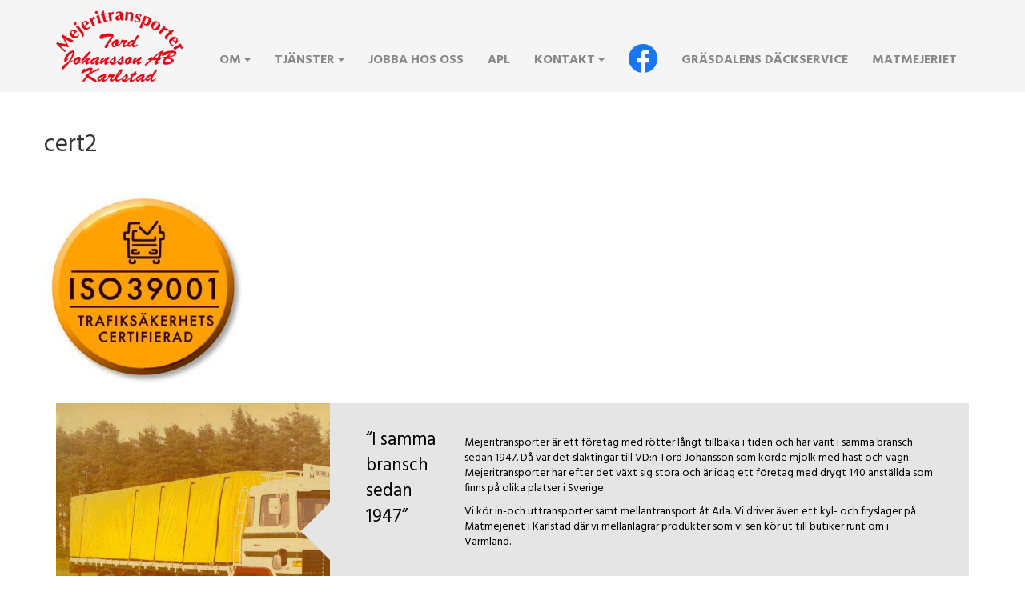

--- FILE ---
content_type: text/html; charset=UTF-8
request_url: https://mejeritransporter.se/start/cert2/
body_size: 10896
content:

<!doctype html>
<html class="no-js" lang="sv-SE">
  <head>
  <meta charset="utf-8">
  <meta http-equiv="x-ua-compatible" content="ie=edge">
  <meta name="viewport" content="width=device-width, initial-scale=1">
  <link href="https://mejeritransporter.se/wp-content/themes/mejeritransporter/favicon.png?v=1" rel="shortcut icon">
  <link rel="image_src" href="https://www.mejeritransporter.se">
  <meta name='robots' content='index, follow, max-image-preview:large, max-snippet:-1, max-video-preview:-1' />
	<style>img:is([sizes="auto" i], [sizes^="auto," i]) { contain-intrinsic-size: 3000px 1500px }</style>
	
	<!-- This site is optimized with the Yoast SEO plugin v26.0 - https://yoast.com/wordpress/plugins/seo/ -->
	<title>cert2 &#8211; Mejeritransporter Karlstad</title>
	<link rel="canonical" href="https://mejeritransporter.se/start/cert2/" />
	<meta property="og:locale" content="sv_SE" />
	<meta property="og:type" content="article" />
	<meta property="og:title" content="cert2 &#8211; Mejeritransporter Karlstad" />
	<meta property="og:url" content="https://mejeritransporter.se/start/cert2/" />
	<meta property="og:site_name" content="Mejeritransporter Karlstad" />
	<meta property="og:image" content="https://mejeritransporter.se/start/cert2" />
	<meta property="og:image:width" content="200" />
	<meta property="og:image:height" content="197" />
	<meta property="og:image:type" content="image/jpeg" />
	<meta name="twitter:card" content="summary_large_image" />
	<script type="application/ld+json" class="yoast-schema-graph">{"@context":"https://schema.org","@graph":[{"@type":"WebPage","@id":"https://mejeritransporter.se/start/cert2/","url":"https://mejeritransporter.se/start/cert2/","name":"cert2 &#8211; Mejeritransporter Karlstad","isPartOf":{"@id":"https://mejeritransporter.se/#website"},"primaryImageOfPage":{"@id":"https://mejeritransporter.se/start/cert2/#primaryimage"},"image":{"@id":"https://mejeritransporter.se/start/cert2/#primaryimage"},"thumbnailUrl":"https://mejeritransporter.se/wp-content/uploads/2020/02/cert2-e1581070974389.jpg","datePublished":"2020-02-06T15:02:32+00:00","breadcrumb":{"@id":"https://mejeritransporter.se/start/cert2/#breadcrumb"},"inLanguage":"sv-SE","potentialAction":[{"@type":"ReadAction","target":["https://mejeritransporter.se/start/cert2/"]}]},{"@type":"ImageObject","inLanguage":"sv-SE","@id":"https://mejeritransporter.se/start/cert2/#primaryimage","url":"https://mejeritransporter.se/wp-content/uploads/2020/02/cert2-e1581070974389.jpg","contentUrl":"https://mejeritransporter.se/wp-content/uploads/2020/02/cert2-e1581070974389.jpg","width":200,"height":197},{"@type":"BreadcrumbList","@id":"https://mejeritransporter.se/start/cert2/#breadcrumb","itemListElement":[{"@type":"ListItem","position":1,"name":"Hem","item":"https://mejeritransporter.se/"},{"@type":"ListItem","position":2,"name":"Start","item":"https://mejeritransporter.se/"},{"@type":"ListItem","position":3,"name":"cert2"}]},{"@type":"WebSite","@id":"https://mejeritransporter.se/#website","url":"https://mejeritransporter.se/","name":"Mejeritransporter Karlstad","description":"Mejeritransporter Karlstad","potentialAction":[{"@type":"SearchAction","target":{"@type":"EntryPoint","urlTemplate":"https://mejeritransporter.se/?s={search_term_string}"},"query-input":{"@type":"PropertyValueSpecification","valueRequired":true,"valueName":"search_term_string"}}],"inLanguage":"sv-SE"}]}</script>
	<!-- / Yoast SEO plugin. -->


<link rel='dns-prefetch' href='//fonts.googleapis.com' />
<link rel='dns-prefetch' href='//maxcdn.bootstrapcdn.com' />
<script type="text/javascript">
/* <![CDATA[ */
window._wpemojiSettings = {"baseUrl":"https:\/\/s.w.org\/images\/core\/emoji\/16.0.1\/72x72\/","ext":".png","svgUrl":"https:\/\/s.w.org\/images\/core\/emoji\/16.0.1\/svg\/","svgExt":".svg","source":{"concatemoji":"https:\/\/mejeritransporter.se\/wp-includes\/js\/wp-emoji-release.min.js?ver=6.8.3"}};
/*! This file is auto-generated */
!function(s,n){var o,i,e;function c(e){try{var t={supportTests:e,timestamp:(new Date).valueOf()};sessionStorage.setItem(o,JSON.stringify(t))}catch(e){}}function p(e,t,n){e.clearRect(0,0,e.canvas.width,e.canvas.height),e.fillText(t,0,0);var t=new Uint32Array(e.getImageData(0,0,e.canvas.width,e.canvas.height).data),a=(e.clearRect(0,0,e.canvas.width,e.canvas.height),e.fillText(n,0,0),new Uint32Array(e.getImageData(0,0,e.canvas.width,e.canvas.height).data));return t.every(function(e,t){return e===a[t]})}function u(e,t){e.clearRect(0,0,e.canvas.width,e.canvas.height),e.fillText(t,0,0);for(var n=e.getImageData(16,16,1,1),a=0;a<n.data.length;a++)if(0!==n.data[a])return!1;return!0}function f(e,t,n,a){switch(t){case"flag":return n(e,"\ud83c\udff3\ufe0f\u200d\u26a7\ufe0f","\ud83c\udff3\ufe0f\u200b\u26a7\ufe0f")?!1:!n(e,"\ud83c\udde8\ud83c\uddf6","\ud83c\udde8\u200b\ud83c\uddf6")&&!n(e,"\ud83c\udff4\udb40\udc67\udb40\udc62\udb40\udc65\udb40\udc6e\udb40\udc67\udb40\udc7f","\ud83c\udff4\u200b\udb40\udc67\u200b\udb40\udc62\u200b\udb40\udc65\u200b\udb40\udc6e\u200b\udb40\udc67\u200b\udb40\udc7f");case"emoji":return!a(e,"\ud83e\udedf")}return!1}function g(e,t,n,a){var r="undefined"!=typeof WorkerGlobalScope&&self instanceof WorkerGlobalScope?new OffscreenCanvas(300,150):s.createElement("canvas"),o=r.getContext("2d",{willReadFrequently:!0}),i=(o.textBaseline="top",o.font="600 32px Arial",{});return e.forEach(function(e){i[e]=t(o,e,n,a)}),i}function t(e){var t=s.createElement("script");t.src=e,t.defer=!0,s.head.appendChild(t)}"undefined"!=typeof Promise&&(o="wpEmojiSettingsSupports",i=["flag","emoji"],n.supports={everything:!0,everythingExceptFlag:!0},e=new Promise(function(e){s.addEventListener("DOMContentLoaded",e,{once:!0})}),new Promise(function(t){var n=function(){try{var e=JSON.parse(sessionStorage.getItem(o));if("object"==typeof e&&"number"==typeof e.timestamp&&(new Date).valueOf()<e.timestamp+604800&&"object"==typeof e.supportTests)return e.supportTests}catch(e){}return null}();if(!n){if("undefined"!=typeof Worker&&"undefined"!=typeof OffscreenCanvas&&"undefined"!=typeof URL&&URL.createObjectURL&&"undefined"!=typeof Blob)try{var e="postMessage("+g.toString()+"("+[JSON.stringify(i),f.toString(),p.toString(),u.toString()].join(",")+"));",a=new Blob([e],{type:"text/javascript"}),r=new Worker(URL.createObjectURL(a),{name:"wpTestEmojiSupports"});return void(r.onmessage=function(e){c(n=e.data),r.terminate(),t(n)})}catch(e){}c(n=g(i,f,p,u))}t(n)}).then(function(e){for(var t in e)n.supports[t]=e[t],n.supports.everything=n.supports.everything&&n.supports[t],"flag"!==t&&(n.supports.everythingExceptFlag=n.supports.everythingExceptFlag&&n.supports[t]);n.supports.everythingExceptFlag=n.supports.everythingExceptFlag&&!n.supports.flag,n.DOMReady=!1,n.readyCallback=function(){n.DOMReady=!0}}).then(function(){return e}).then(function(){var e;n.supports.everything||(n.readyCallback(),(e=n.source||{}).concatemoji?t(e.concatemoji):e.wpemoji&&e.twemoji&&(t(e.twemoji),t(e.wpemoji)))}))}((window,document),window._wpemojiSettings);
/* ]]> */
</script>
<link rel='stylesheet' id='sbi_styles-css' href='https://mejeritransporter.se/wp-content/plugins/instagram-feed/css/sbi-styles.min.css?ver=6.9.1' type='text/css' media='all' />
<style id='wp-emoji-styles-inline-css' type='text/css'>

	img.wp-smiley, img.emoji {
		display: inline !important;
		border: none !important;
		box-shadow: none !important;
		height: 1em !important;
		width: 1em !important;
		margin: 0 0.07em !important;
		vertical-align: -0.1em !important;
		background: none !important;
		padding: 0 !important;
	}
</style>
<link rel='stylesheet' id='wp-block-library-css' href='https://mejeritransporter.se/wp-includes/css/dist/block-library/style.min.css?ver=6.8.3' type='text/css' media='all' />
<style id='classic-theme-styles-inline-css' type='text/css'>
/*! This file is auto-generated */
.wp-block-button__link{color:#fff;background-color:#32373c;border-radius:9999px;box-shadow:none;text-decoration:none;padding:calc(.667em + 2px) calc(1.333em + 2px);font-size:1.125em}.wp-block-file__button{background:#32373c;color:#fff;text-decoration:none}
</style>
<style id='global-styles-inline-css' type='text/css'>
:root{--wp--preset--aspect-ratio--square: 1;--wp--preset--aspect-ratio--4-3: 4/3;--wp--preset--aspect-ratio--3-4: 3/4;--wp--preset--aspect-ratio--3-2: 3/2;--wp--preset--aspect-ratio--2-3: 2/3;--wp--preset--aspect-ratio--16-9: 16/9;--wp--preset--aspect-ratio--9-16: 9/16;--wp--preset--color--black: #000000;--wp--preset--color--cyan-bluish-gray: #abb8c3;--wp--preset--color--white: #ffffff;--wp--preset--color--pale-pink: #f78da7;--wp--preset--color--vivid-red: #cf2e2e;--wp--preset--color--luminous-vivid-orange: #ff6900;--wp--preset--color--luminous-vivid-amber: #fcb900;--wp--preset--color--light-green-cyan: #7bdcb5;--wp--preset--color--vivid-green-cyan: #00d084;--wp--preset--color--pale-cyan-blue: #8ed1fc;--wp--preset--color--vivid-cyan-blue: #0693e3;--wp--preset--color--vivid-purple: #9b51e0;--wp--preset--gradient--vivid-cyan-blue-to-vivid-purple: linear-gradient(135deg,rgba(6,147,227,1) 0%,rgb(155,81,224) 100%);--wp--preset--gradient--light-green-cyan-to-vivid-green-cyan: linear-gradient(135deg,rgb(122,220,180) 0%,rgb(0,208,130) 100%);--wp--preset--gradient--luminous-vivid-amber-to-luminous-vivid-orange: linear-gradient(135deg,rgba(252,185,0,1) 0%,rgba(255,105,0,1) 100%);--wp--preset--gradient--luminous-vivid-orange-to-vivid-red: linear-gradient(135deg,rgba(255,105,0,1) 0%,rgb(207,46,46) 100%);--wp--preset--gradient--very-light-gray-to-cyan-bluish-gray: linear-gradient(135deg,rgb(238,238,238) 0%,rgb(169,184,195) 100%);--wp--preset--gradient--cool-to-warm-spectrum: linear-gradient(135deg,rgb(74,234,220) 0%,rgb(151,120,209) 20%,rgb(207,42,186) 40%,rgb(238,44,130) 60%,rgb(251,105,98) 80%,rgb(254,248,76) 100%);--wp--preset--gradient--blush-light-purple: linear-gradient(135deg,rgb(255,206,236) 0%,rgb(152,150,240) 100%);--wp--preset--gradient--blush-bordeaux: linear-gradient(135deg,rgb(254,205,165) 0%,rgb(254,45,45) 50%,rgb(107,0,62) 100%);--wp--preset--gradient--luminous-dusk: linear-gradient(135deg,rgb(255,203,112) 0%,rgb(199,81,192) 50%,rgb(65,88,208) 100%);--wp--preset--gradient--pale-ocean: linear-gradient(135deg,rgb(255,245,203) 0%,rgb(182,227,212) 50%,rgb(51,167,181) 100%);--wp--preset--gradient--electric-grass: linear-gradient(135deg,rgb(202,248,128) 0%,rgb(113,206,126) 100%);--wp--preset--gradient--midnight: linear-gradient(135deg,rgb(2,3,129) 0%,rgb(40,116,252) 100%);--wp--preset--font-size--small: 13px;--wp--preset--font-size--medium: 20px;--wp--preset--font-size--large: 36px;--wp--preset--font-size--x-large: 42px;--wp--preset--spacing--20: 0.44rem;--wp--preset--spacing--30: 0.67rem;--wp--preset--spacing--40: 1rem;--wp--preset--spacing--50: 1.5rem;--wp--preset--spacing--60: 2.25rem;--wp--preset--spacing--70: 3.38rem;--wp--preset--spacing--80: 5.06rem;--wp--preset--shadow--natural: 6px 6px 9px rgba(0, 0, 0, 0.2);--wp--preset--shadow--deep: 12px 12px 50px rgba(0, 0, 0, 0.4);--wp--preset--shadow--sharp: 6px 6px 0px rgba(0, 0, 0, 0.2);--wp--preset--shadow--outlined: 6px 6px 0px -3px rgba(255, 255, 255, 1), 6px 6px rgba(0, 0, 0, 1);--wp--preset--shadow--crisp: 6px 6px 0px rgba(0, 0, 0, 1);}:where(.is-layout-flex){gap: 0.5em;}:where(.is-layout-grid){gap: 0.5em;}body .is-layout-flex{display: flex;}.is-layout-flex{flex-wrap: wrap;align-items: center;}.is-layout-flex > :is(*, div){margin: 0;}body .is-layout-grid{display: grid;}.is-layout-grid > :is(*, div){margin: 0;}:where(.wp-block-columns.is-layout-flex){gap: 2em;}:where(.wp-block-columns.is-layout-grid){gap: 2em;}:where(.wp-block-post-template.is-layout-flex){gap: 1.25em;}:where(.wp-block-post-template.is-layout-grid){gap: 1.25em;}.has-black-color{color: var(--wp--preset--color--black) !important;}.has-cyan-bluish-gray-color{color: var(--wp--preset--color--cyan-bluish-gray) !important;}.has-white-color{color: var(--wp--preset--color--white) !important;}.has-pale-pink-color{color: var(--wp--preset--color--pale-pink) !important;}.has-vivid-red-color{color: var(--wp--preset--color--vivid-red) !important;}.has-luminous-vivid-orange-color{color: var(--wp--preset--color--luminous-vivid-orange) !important;}.has-luminous-vivid-amber-color{color: var(--wp--preset--color--luminous-vivid-amber) !important;}.has-light-green-cyan-color{color: var(--wp--preset--color--light-green-cyan) !important;}.has-vivid-green-cyan-color{color: var(--wp--preset--color--vivid-green-cyan) !important;}.has-pale-cyan-blue-color{color: var(--wp--preset--color--pale-cyan-blue) !important;}.has-vivid-cyan-blue-color{color: var(--wp--preset--color--vivid-cyan-blue) !important;}.has-vivid-purple-color{color: var(--wp--preset--color--vivid-purple) !important;}.has-black-background-color{background-color: var(--wp--preset--color--black) !important;}.has-cyan-bluish-gray-background-color{background-color: var(--wp--preset--color--cyan-bluish-gray) !important;}.has-white-background-color{background-color: var(--wp--preset--color--white) !important;}.has-pale-pink-background-color{background-color: var(--wp--preset--color--pale-pink) !important;}.has-vivid-red-background-color{background-color: var(--wp--preset--color--vivid-red) !important;}.has-luminous-vivid-orange-background-color{background-color: var(--wp--preset--color--luminous-vivid-orange) !important;}.has-luminous-vivid-amber-background-color{background-color: var(--wp--preset--color--luminous-vivid-amber) !important;}.has-light-green-cyan-background-color{background-color: var(--wp--preset--color--light-green-cyan) !important;}.has-vivid-green-cyan-background-color{background-color: var(--wp--preset--color--vivid-green-cyan) !important;}.has-pale-cyan-blue-background-color{background-color: var(--wp--preset--color--pale-cyan-blue) !important;}.has-vivid-cyan-blue-background-color{background-color: var(--wp--preset--color--vivid-cyan-blue) !important;}.has-vivid-purple-background-color{background-color: var(--wp--preset--color--vivid-purple) !important;}.has-black-border-color{border-color: var(--wp--preset--color--black) !important;}.has-cyan-bluish-gray-border-color{border-color: var(--wp--preset--color--cyan-bluish-gray) !important;}.has-white-border-color{border-color: var(--wp--preset--color--white) !important;}.has-pale-pink-border-color{border-color: var(--wp--preset--color--pale-pink) !important;}.has-vivid-red-border-color{border-color: var(--wp--preset--color--vivid-red) !important;}.has-luminous-vivid-orange-border-color{border-color: var(--wp--preset--color--luminous-vivid-orange) !important;}.has-luminous-vivid-amber-border-color{border-color: var(--wp--preset--color--luminous-vivid-amber) !important;}.has-light-green-cyan-border-color{border-color: var(--wp--preset--color--light-green-cyan) !important;}.has-vivid-green-cyan-border-color{border-color: var(--wp--preset--color--vivid-green-cyan) !important;}.has-pale-cyan-blue-border-color{border-color: var(--wp--preset--color--pale-cyan-blue) !important;}.has-vivid-cyan-blue-border-color{border-color: var(--wp--preset--color--vivid-cyan-blue) !important;}.has-vivid-purple-border-color{border-color: var(--wp--preset--color--vivid-purple) !important;}.has-vivid-cyan-blue-to-vivid-purple-gradient-background{background: var(--wp--preset--gradient--vivid-cyan-blue-to-vivid-purple) !important;}.has-light-green-cyan-to-vivid-green-cyan-gradient-background{background: var(--wp--preset--gradient--light-green-cyan-to-vivid-green-cyan) !important;}.has-luminous-vivid-amber-to-luminous-vivid-orange-gradient-background{background: var(--wp--preset--gradient--luminous-vivid-amber-to-luminous-vivid-orange) !important;}.has-luminous-vivid-orange-to-vivid-red-gradient-background{background: var(--wp--preset--gradient--luminous-vivid-orange-to-vivid-red) !important;}.has-very-light-gray-to-cyan-bluish-gray-gradient-background{background: var(--wp--preset--gradient--very-light-gray-to-cyan-bluish-gray) !important;}.has-cool-to-warm-spectrum-gradient-background{background: var(--wp--preset--gradient--cool-to-warm-spectrum) !important;}.has-blush-light-purple-gradient-background{background: var(--wp--preset--gradient--blush-light-purple) !important;}.has-blush-bordeaux-gradient-background{background: var(--wp--preset--gradient--blush-bordeaux) !important;}.has-luminous-dusk-gradient-background{background: var(--wp--preset--gradient--luminous-dusk) !important;}.has-pale-ocean-gradient-background{background: var(--wp--preset--gradient--pale-ocean) !important;}.has-electric-grass-gradient-background{background: var(--wp--preset--gradient--electric-grass) !important;}.has-midnight-gradient-background{background: var(--wp--preset--gradient--midnight) !important;}.has-small-font-size{font-size: var(--wp--preset--font-size--small) !important;}.has-medium-font-size{font-size: var(--wp--preset--font-size--medium) !important;}.has-large-font-size{font-size: var(--wp--preset--font-size--large) !important;}.has-x-large-font-size{font-size: var(--wp--preset--font-size--x-large) !important;}
:where(.wp-block-post-template.is-layout-flex){gap: 1.25em;}:where(.wp-block-post-template.is-layout-grid){gap: 1.25em;}
:where(.wp-block-columns.is-layout-flex){gap: 2em;}:where(.wp-block-columns.is-layout-grid){gap: 2em;}
:root :where(.wp-block-pullquote){font-size: 1.5em;line-height: 1.6;}
</style>
<link rel='stylesheet' id='contact-form-7-css' href='https://mejeritransporter.se/wp-content/plugins/contact-form-7/includes/css/styles.css?ver=6.1.1' type='text/css' media='all' />
<link rel='stylesheet' id='menu-image-css' href='https://mejeritransporter.se/wp-content/plugins/menu-image/includes/css/menu-image.css?ver=3.13' type='text/css' media='all' />
<link rel='stylesheet' id='dashicons-css' href='https://mejeritransporter.se/wp-includes/css/dashicons.min.css?ver=6.8.3' type='text/css' media='all' />
<link rel='stylesheet' id='slb_core-css' href='https://mejeritransporter.se/wp-content/plugins/simple-lightbox/client/css/app.css?ver=2.9.4' type='text/css' media='all' />
<link rel='stylesheet' id='fancybox-css' href='https://mejeritransporter.se/wp-content/plugins/easy-fancybox/fancybox/1.5.4/jquery.fancybox.min.css?ver=6.8.3' type='text/css' media='screen' />
<link rel='stylesheet' id='style_css-css' href='https://mejeritransporter.se/wp-content/themes/mejeritransporter/dist/styles/style.css' type='text/css' media='all' />
<link rel='stylesheet' id='sage_css-css' href='https://mejeritransporter.se/wp-content/themes/mejeritransporter/dist/styles/main.css' type='text/css' media='all' />
<link rel='stylesheet' id='fonts-css' href='https://fonts.googleapis.com/css?family=Hind:400,700' type='text/css' media='all' />
<link rel='stylesheet' id='fontawsome-css' href='https://maxcdn.bootstrapcdn.com/font-awesome/4.4.0/css/font-awesome.min.css' type='text/css' media='all' />
<link rel='stylesheet' id='themestyle-css' href='https://mejeritransporter.se/wp-content/themes/mejeritransporter/dist/../style.css' type='text/css' media='all' />
<script type="text/javascript" src="https://mejeritransporter.se/wp-includes/js/jquery/jquery.min.js?ver=3.7.1" id="jquery-core-js"></script>
<script type="text/javascript" src="https://mejeritransporter.se/wp-includes/js/jquery/jquery-migrate.min.js?ver=3.4.1" id="jquery-migrate-js"></script>
<link rel="https://api.w.org/" href="https://mejeritransporter.se/wp-json/" /><link rel="alternate" title="JSON" type="application/json" href="https://mejeritransporter.se/wp-json/wp/v2/media/871" /><link rel="EditURI" type="application/rsd+xml" title="RSD" href="https://mejeritransporter.se/xmlrpc.php?rsd" />
<meta name="generator" content="WordPress 6.8.3" />
<link rel='shortlink' href='https://mejeritransporter.se/?p=871' />
<link rel="alternate" title="oEmbed (JSON)" type="application/json+oembed" href="https://mejeritransporter.se/wp-json/oembed/1.0/embed?url=https%3A%2F%2Fmejeritransporter.se%2Fstart%2Fcert2%2F" />
<link rel="alternate" title="oEmbed (XML)" type="text/xml+oembed" href="https://mejeritransporter.se/wp-json/oembed/1.0/embed?url=https%3A%2F%2Fmejeritransporter.se%2Fstart%2Fcert2%2F&#038;format=xml" />
<style type="text/css">.recentcomments a{display:inline !important;padding:0 !important;margin:0 !important;}</style><link rel="icon" href="https://mejeritransporter.se/wp-content/uploads/2025/09/cropped-Logo50_Final-32x32.jpg" sizes="32x32" />
<link rel="icon" href="https://mejeritransporter.se/wp-content/uploads/2025/09/cropped-Logo50_Final-192x192.jpg" sizes="192x192" />
<link rel="apple-touch-icon" href="https://mejeritransporter.se/wp-content/uploads/2025/09/cropped-Logo50_Final-180x180.jpg" />
<meta name="msapplication-TileImage" content="https://mejeritransporter.se/wp-content/uploads/2025/09/cropped-Logo50_Final-270x270.jpg" />
</head>
  <body class="attachment wp-singular attachment-template-default attachmentid-871 attachment-jpeg wp-theme-mejeritransporter cert2 sidebar-primary">
	<div id="fb-root"></div>
	<script>(function(d, s, id) {
	  var js, fjs = d.getElementsByTagName(s)[0];
	  if (d.getElementById(id)) return;
	  js = d.createElement(s); js.id = id;
	  js.src = "//connect.facebook.net/sv_SE/sdk.js#xfbml=1&version=v2.10";
	  fjs.parentNode.insertBefore(js, fjs);
	}(document, 'script', 'facebook-jssdk'));</script>
	<div id="fb-root"></div>
	<script async defer crossorigin="anonymous" src="https://connect.facebook.net/sv_SE/sdk.js#xfbml=1&version=v7.0" nonce="iQWQwo0Q"></script>
    <!--[if lt IE 9]>
      <div class="alert alert-warning">
        You are using an <strong>outdated</strong> browser. Please <a href="http://browsehappy.com/">upgrade your browser</a> to improve your experience.      </div>
    <![endif]-->
    <div class="wrapper">
    <header class="banner" role="banner">

	<div id="fb-root"></div>
	<script async defer crossorigin="anonymous" src="https://connect.facebook.net/sv_SE/sdk.js#xfbml=1&version=v8.0" nonce="gI8xHx5v"></script>
	<div class="container">
				

		    <div class="navbar-header">
		  			      <a href="https://mejeritransporter.se/"><img class="logo" src="https://mejeritransporter.se/wp-content/themes/mejeritransporter/assets/images/mejeritransporter_logo.png"/></a>

				  
			      <button type="button" class="navbar-toggle collapsed">
			        <span class="sr-only">Toggle navigation</span>
			        <div class="menu-name">MENY</div>
			        <div class="hamburger">
			        	<span class="icon-bar"></span>
			        	<span class="icon-bar"></span>
			        	<span class="icon-bar"></span>
			    	</div>
			      </button>
		    </div>
		
			

			<div class="nav-container">
													
			    <nav class="nav-slide navbar-collapse" role="navigation">
			      <div class="menu-main-meny-container"><ul id="menu-main-meny" class="nav navbar-nav"><li id="menu-item-50" class="menu-item menu-item-type-post_type menu-item-object-page menu-item-has-children menu-item-50 dropdown"><a title="Om" href="#" data-toggle="dropdown" class="dropdown-toggle" aria-haspopup="true">Om <span class="caret"></span></a>
<ul role="menu" class=" dropdown-menu">
	<li id="menu-item-53" class="menu-item menu-item-type-post_type menu-item-object-page menu-item-53"><a title="Historia" href="https://mejeritransporter.se/om/historia/">Historia</a></li>
	<li id="menu-item-207" class="menu-item menu-item-type-post_type menu-item-object-page menu-item-207"><a title="Fair transport" href="https://mejeritransporter.se/om/iso/">Fair transport</a></li>
</ul>
</li>
<li id="menu-item-45" class="menu-item menu-item-type-post_type menu-item-object-page menu-item-has-children menu-item-45 dropdown"><a title="Tjänster" href="#" data-toggle="dropdown" class="dropdown-toggle" aria-haspopup="true">Tjänster <span class="caret"></span></a>
<ul role="menu" class=" dropdown-menu">
	<li id="menu-item-48" class="menu-item menu-item-type-post_type menu-item-object-page menu-item-48"><a title="Transporter" href="https://mejeritransporter.se/tjanster/transporter/">Transporter</a></li>
	<li id="menu-item-47" class="menu-item menu-item-type-post_type menu-item-object-page menu-item-47"><a title="Matmejeriet" href="https://mejeritransporter.se/tjanster/matmejeriet/">Matmejeriet</a></li>
	<li id="menu-item-46" class="menu-item menu-item-type-post_type menu-item-object-page menu-item-46"><a title="Kyl- och fryslager" href="https://mejeritransporter.se/tjanster/kyl-och-fryslager/">Kyl- och fryslager</a></li>
</ul>
</li>
<li id="menu-item-43" class="menu-item menu-item-type-post_type menu-item-object-page menu-item-43"><a title="Jobba hos oss" href="https://mejeritransporter.se/jobba-hos-oss/">Jobba hos oss</a></li>
<li id="menu-item-1035" class="menu-item menu-item-type-post_type menu-item-object-page menu-item-1035"><a title="APL" href="https://mejeritransporter.se/apl-hos-oss/">APL</a></li>
<li id="menu-item-192" class="menu-item menu-item-type-post_type menu-item-object-page menu-item-has-children menu-item-192 dropdown"><a title="Kontakt" href="#" data-toggle="dropdown" class="dropdown-toggle" aria-haspopup="true">Kontakt <span class="caret"></span></a>
<ul role="menu" class=" dropdown-menu">
	<li id="menu-item-1162" class="menu-item menu-item-type-post_type menu-item-object-page menu-item-1162"><a title="Kontakt" href="https://mejeritransporter.se/kontakt/">Kontakt</a></li>
	<li id="menu-item-1154" class="menu-item menu-item-type-post_type menu-item-object-page menu-item-1154"><a title="Visselblåsarfunktion" href="https://mejeritransporter.se/rapportering-av-handelse/">Visselblåsarfunktion</a></li>
</ul>
</li>
<li id="menu-item-910" class="menu-item menu-item-type-custom menu-item-object-custom menu-item-910"><a title="Facebook" href="https://www.facebook.com/mejeritransporter/" class="menu-image-title-hide menu-image-not-hovered"><span class="menu-image-title-hide menu-image-title">Facebook</span><img width="36" height="36" src="https://mejeritransporter.se/wp-content/uploads/2020/02/f_logo_RGB-Hex-Blue_512-36x36.png" class="menu-image menu-image-title-hide" alt="" decoding="async" /></a></li>
<li id="menu-item-1250" class="menu-item menu-item-type-custom menu-item-object-custom menu-item-1250"><a title="Gräsdalens Däckservice" href="https://grasdalensdack.se/">Gräsdalens Däckservice</a></li>
<li id="menu-item-1251" class="menu-item menu-item-type-custom menu-item-object-custom menu-item-1251"><a title="Matmejeriet" href="https://www.matmejeriet.se/">Matmejeriet</a></li>
</ul></div>				
			    </nav>
			</div>
	</div>
  
</header>    	
    	<div class="page-overlay"></div>
    	<i class="fa fa-times fa-2x"></i>
    	
	    <div class="wrap container" role="document">
	      <div class="content row">
	        <main class="main2" role="main2">
	            
<div class="page-header">
  <h1>cert2</h1>
  
</div>
  <p class="attachment"><a href="https://mejeritransporter.se/wp-content/uploads/2020/02/cert2-e1581070974389.jpg" data-slb-active="1" data-slb-asset="1197095019" data-slb-internal="0" data-slb-group="871"><img fetchpriority="high" decoding="async" width="250" height="246" src="https://mejeritransporter.se/wp-content/uploads/2020/02/cert2-250x246.jpg" class="attachment-medium size-medium" alt="" srcset="https://mejeritransporter.se/wp-content/uploads/2020/02/cert2-250x246.jpg 250w, https://mejeritransporter.se/wp-content/uploads/2020/02/cert2-120x118.jpg 120w, https://mejeritransporter.se/wp-content/uploads/2020/02/cert2-e1581070974389.jpg 200w" sizes="(max-width: 250px) 100vw, 250px" /></a></p>
	        </main>
	      </div>
	    </div>
	    <div class="formular">
	    	<div class="container">

	    		
	    			<div class="form-left" style="background-image: url(https://mejeritransporter.se/wp-content/uploads/2024/09/110-SUPER-e1726659616898.jpg);">

	    			</div>
	    			
	    			<div class="form-right">
	    				<div class="col-md-2">
	    					<span>“I samma bransch sedan 1947”</span>	
	    				</div>
	    				<div class="col-md-10"><p><!--more--></p>
<p>Mejeritransporter är ett företag med rötter långt tillbaka i tiden och har varit i samma bransch sedan 1947. Då var det släktingar till VD:n Tord Johansson som körde mjölk med häst och vagn. Mejeritransporter har efter det växt sig stora och är idag ett företag med drygt 140 anställda som finns på olika platser i Sverige.</p>
<p>Vi kör in-och uttransporter samt mellantransport åt Arla. Vi driver även ett kyl- och fryslager på Matmejeriet i Karlstad där vi mellanlagrar produkter som vi sen kör ut till butiker runt om i Värmland.</p>
</div>   					
	    				</div>
	    				
	    			</div>
	    			
	    	</div>

	    </div>


    
<div class="footer-container">
	<footer class="content-info" role="contentinfo">
	  <div class="container">
	  </div>
		<iframe style="width: 100%; height: 360px; margin-bottom: -45px;" src="https://www.google.com/maps/embed?pb=!1m18!1m12!1m3!1d2032.3578480377066!2d13.446971816194335!3d59.377055614236895!2m3!1f0!2f0!3f0!3m2!1i1024!2i768!4f13.1!3m3!1m2!1s0x465cb25298117921%3A0xc0ca7cb54aea225d!2sFr%C3%B6gatan%207%2C%20653%2043%20Karlstad!5e0!3m2!1ssv!2sse!4v1580977044611!5m2!1ssv!2sse" width="300" height="360" frameborder="0" marginwidth="0" marginheight="0" scrolling="no"></iframe>
	</footer>
	<footer class="copyright">
		<div class="container">
			<p>Copyright © 2020 · Alla rättigheter reserverade · Mejeritransporter Tord Johansson AB</p>
		</div>
	</footer>
</div>

<script type="text/javascript">
	(function(i,s,o,g,r,a,m){i['GoogleAnalyticsObject']=r;i[r]=i[r]||function(){
	(i[r].q=i[r].q||[]).push(arguments)},i[r].l=1*new Date();a=s.createElement(o),
	m=s.getElementsByTagName(o)[0];a.async=1;a.src=g;m.parentNode.insertBefore(a,m)
	})(window,document,'script','//www.google-analytics.com/analytics.js','ga');

	ga('create', 'UA-63234108-35', 'auto');
	ga('send', 'pageview');


	// Spåra Utklick (GA)
	//***********************
	function _gaLt(event){
	    var el = event.srcElement || event.target;
	    while(el && (typeof el.tagName == 'undefined' || el.tagName.toLowerCase() != 'a' || !el.href)){
	        el = el.parentNode;
	    }
	    if(el && el.href){
	        var link = el.href;
	        if(link.indexOf(location.host) == -1 && !link.match(/^javascript\:/i)){ 
	            var hitBack = function(link, target){
	                target ? window.open(link, target) : window.location.href = link;
	            };
	            var target = (el.target && !el.target.match(/^_(self|parent|top)$/i)) ? el.target : false;
	            ga( "send", "event", "Outgoing Links", link,
	                document.location.pathname + document.location.search,
	                {"hitCallback": hitBack(link, target)} );
	            event.preventDefault ? event.preventDefault() : event.returnValue = !1;
	        }
	    }
	}
	var w = window;
	w.addEventListener ? w.addEventListener("load",function(){document.body.addEventListener("click",_gaLt,!1)},!1)
	: w.attachEvent && w.attachEvent("onload",function(){document.body.attachEvent("onclick",_gaLt)});
</script><script type="speculationrules">
{"prefetch":[{"source":"document","where":{"and":[{"href_matches":"\/*"},{"not":{"href_matches":["\/wp-*.php","\/wp-admin\/*","\/wp-content\/uploads\/*","\/wp-content\/*","\/wp-content\/plugins\/*","\/wp-content\/themes\/mejeritransporter\/*","\/*\\?(.+)"]}},{"not":{"selector_matches":"a[rel~=\"nofollow\"]"}},{"not":{"selector_matches":".no-prefetch, .no-prefetch a"}}]},"eagerness":"conservative"}]}
</script>
<!-- Instagram Feed JS -->
<script type="text/javascript">
var sbiajaxurl = "https://mejeritransporter.se/wp-admin/admin-ajax.php";
</script>
<script type="text/javascript" src="https://mejeritransporter.se/wp-includes/js/dist/hooks.min.js?ver=4d63a3d491d11ffd8ac6" id="wp-hooks-js"></script>
<script type="text/javascript" src="https://mejeritransporter.se/wp-includes/js/dist/i18n.min.js?ver=5e580eb46a90c2b997e6" id="wp-i18n-js"></script>
<script type="text/javascript" id="wp-i18n-js-after">
/* <![CDATA[ */
wp.i18n.setLocaleData( { 'text direction\u0004ltr': [ 'ltr' ] } );
/* ]]> */
</script>
<script type="text/javascript" src="https://mejeritransporter.se/wp-content/plugins/contact-form-7/includes/swv/js/index.js?ver=6.1.1" id="swv-js"></script>
<script type="text/javascript" id="contact-form-7-js-translations">
/* <![CDATA[ */
( function( domain, translations ) {
	var localeData = translations.locale_data[ domain ] || translations.locale_data.messages;
	localeData[""].domain = domain;
	wp.i18n.setLocaleData( localeData, domain );
} )( "contact-form-7", {"translation-revision-date":"2025-08-26 21:48:02+0000","generator":"GlotPress\/4.0.1","domain":"messages","locale_data":{"messages":{"":{"domain":"messages","plural-forms":"nplurals=2; plural=n != 1;","lang":"sv_SE"},"This contact form is placed in the wrong place.":["Detta kontaktformul\u00e4r \u00e4r placerat p\u00e5 fel st\u00e4lle."],"Error:":["Fel:"]}},"comment":{"reference":"includes\/js\/index.js"}} );
/* ]]> */
</script>
<script type="text/javascript" id="contact-form-7-js-before">
/* <![CDATA[ */
var wpcf7 = {
    "api": {
        "root": "https:\/\/mejeritransporter.se\/wp-json\/",
        "namespace": "contact-form-7\/v1"
    },
    "cached": 1
};
/* ]]> */
</script>
<script type="text/javascript" src="https://mejeritransporter.se/wp-content/plugins/contact-form-7/includes/js/index.js?ver=6.1.1" id="contact-form-7-js"></script>
<script type="text/javascript" src="https://mejeritransporter.se/wp-content/plugins/easy-fancybox/vendor/purify.min.js?ver=6.8.3" id="fancybox-purify-js"></script>
<script type="text/javascript" id="jquery-fancybox-js-extra">
/* <![CDATA[ */
var efb_i18n = {"close":"Close","next":"Next","prev":"Previous","startSlideshow":"Start slideshow","toggleSize":"Toggle size"};
/* ]]> */
</script>
<script type="text/javascript" src="https://mejeritransporter.se/wp-content/plugins/easy-fancybox/fancybox/1.5.4/jquery.fancybox.min.js?ver=6.8.3" id="jquery-fancybox-js"></script>
<script type="text/javascript" id="jquery-fancybox-js-after">
/* <![CDATA[ */
var fb_timeout, fb_opts={'autoScale':true,'showCloseButton':true,'margin':20,'pixelRatio':'false','centerOnScroll':true,'enableEscapeButton':true,'overlayShow':true,'hideOnOverlayClick':true,'minViewportWidth':320,'minVpHeight':320,'disableCoreLightbox':'true','enableBlockControls':'true','fancybox_openBlockControls':'true' };
if(typeof easy_fancybox_handler==='undefined'){
var easy_fancybox_handler=function(){
jQuery([".nolightbox","a.wp-block-file__button","a.pin-it-button","a[href*='pinterest.com\/pin\/create']","a[href*='facebook.com\/share']","a[href*='twitter.com\/share']"].join(',')).addClass('nofancybox');
jQuery('a.fancybox-close').on('click',function(e){e.preventDefault();jQuery.fancybox.close()});
/* IMG */
						var unlinkedImageBlocks=jQuery(".wp-block-image > img:not(.nofancybox,figure.nofancybox>img)");
						unlinkedImageBlocks.wrap(function() {
							var href = jQuery( this ).attr( "src" );
							return "<a href='" + href + "'></a>";
						});
var fb_IMG_select=jQuery('a[href*=".jpg" i]:not(.nofancybox,li.nofancybox>a,figure.nofancybox>a),area[href*=".jpg" i]:not(.nofancybox),a[href*=".jpeg" i]:not(.nofancybox,li.nofancybox>a,figure.nofancybox>a),area[href*=".jpeg" i]:not(.nofancybox),a[href*=".png" i]:not(.nofancybox,li.nofancybox>a,figure.nofancybox>a),area[href*=".png" i]:not(.nofancybox)');
fb_IMG_select.addClass('fancybox image');
var fb_IMG_sections=jQuery('.gallery,.wp-block-gallery,.tiled-gallery,.wp-block-jetpack-tiled-gallery,.ngg-galleryoverview,.ngg-imagebrowser,.nextgen_pro_blog_gallery,.nextgen_pro_film,.nextgen_pro_horizontal_filmstrip,.ngg-pro-masonry-wrapper,.ngg-pro-mosaic-container,.nextgen_pro_sidescroll,.nextgen_pro_slideshow,.nextgen_pro_thumbnail_grid,.tiled-gallery');
fb_IMG_sections.each(function(){jQuery(this).find(fb_IMG_select).attr('rel','gallery-'+fb_IMG_sections.index(this));});
jQuery('a.fancybox,area.fancybox,.fancybox>a').each(function(){jQuery(this).fancybox(jQuery.extend(true,{},fb_opts,{'transition':'elastic','transitionIn':'elastic','easingIn':'easeOutBack','transitionOut':'elastic','easingOut':'easeInBack','opacity':false,'hideOnContentClick':false,'titleShow':true,'titlePosition':'over','titleFromAlt':true,'showNavArrows':true,'enableKeyboardNav':true,'cyclic':false,'mouseWheel':'true'}))});
};};
jQuery(easy_fancybox_handler);jQuery(document).on('post-load',easy_fancybox_handler);
/* ]]> */
</script>
<script type="text/javascript" src="https://mejeritransporter.se/wp-content/plugins/easy-fancybox/vendor/jquery.metadata.min.js?ver=2.22.1" id="jquery-metadata-js"></script>
<script type="text/javascript" src="https://mejeritransporter.se/wp-content/plugins/easy-fancybox/vendor/jquery.easing.min.js?ver=1.4.1" id="jquery-easing-js"></script>
<script type="text/javascript" src="https://mejeritransporter.se/wp-content/plugins/easy-fancybox/vendor/jquery.mousewheel.min.js?ver=3.1.13" id="jquery-mousewheel-js"></script>
<script type="text/javascript" src="https://mejeritransporter.se/wp-content/themes/mejeritransporter/dist/scripts/modernizr.js" id="modernizr-js"></script>
<script type="text/javascript" src="https://mejeritransporter.se/wp-content/themes/mejeritransporter/dist/scripts/main.js" id="sage_js-js"></script>
<script type="text/javascript" src="https://mejeritransporter.se/wp-content/themes/mejeritransporter/dist/scripts/jquery.validate.js" id="validate-js"></script>
<script type="text/javascript" src="https://mejeritransporter.se/wp-content/plugins/simple-lightbox/client/js/prod/lib.core.js?ver=2.9.4" id="slb_core-js"></script>
<script type="text/javascript" src="https://mejeritransporter.se/wp-content/plugins/simple-lightbox/client/js/prod/lib.view.js?ver=2.9.4" id="slb_view-js"></script>
<script type="text/javascript" src="https://mejeritransporter.se/wp-content/plugins/simple-lightbox/themes/baseline/js/prod/client.js?ver=2.9.4" id="slb-asset-slb_baseline-base-js"></script>
<script type="text/javascript" src="https://mejeritransporter.se/wp-content/plugins/simple-lightbox/themes/default/js/prod/client.js?ver=2.9.4" id="slb-asset-slb_default-base-js"></script>
<script type="text/javascript" src="https://mejeritransporter.se/wp-content/plugins/simple-lightbox/template-tags/item/js/prod/tag.item.js?ver=2.9.4" id="slb-asset-item-base-js"></script>
<script type="text/javascript" src="https://mejeritransporter.se/wp-content/plugins/simple-lightbox/template-tags/ui/js/prod/tag.ui.js?ver=2.9.4" id="slb-asset-ui-base-js"></script>
<script type="text/javascript" src="https://mejeritransporter.se/wp-content/plugins/simple-lightbox/content-handlers/image/js/prod/handler.image.js?ver=2.9.4" id="slb-asset-image-base-js"></script>
<script type="text/javascript" id="slb_footer">/* <![CDATA[ */if ( !!window.jQuery ) {(function($){$(document).ready(function(){if ( !!window.SLB && SLB.has_child('View.init') ) { SLB.View.init({"ui_autofit":true,"ui_animate":true,"slideshow_autostart":false,"slideshow_duration":"6","group_loop":true,"ui_overlay_opacity":"0.4","ui_title_default":false,"theme_default":"slb_default","ui_labels":{"loading":"Laddar","close":"St\u00e4ng","nav_next":"N\u00e4sta","nav_prev":"F\u00f6reg\u00e5ende","slideshow_start":"Starta bildspel","slideshow_stop":"Stoppa bildspel","group_status":"bild %current% av %total%"}}); }
if ( !!window.SLB && SLB.has_child('View.assets') ) { {$.extend(SLB.View.assets, {"1197095019":{"id":871,"type":"image","internal":true,"source":"https:\/\/mejeritransporter.se\/wp-content\/uploads\/2020\/02\/cert2-e1581070974389.jpg","title":"cert2","caption":"","description":""}});} }
/* THM */
if ( !!window.SLB && SLB.has_child('View.extend_theme') ) { SLB.View.extend_theme('slb_baseline',{"name":"Baseline","parent":"","styles":[{"handle":"base","uri":"https:\/\/mejeritransporter.se\/wp-content\/plugins\/simple-lightbox\/themes\/baseline\/css\/style.css","deps":[]}],"layout_raw":"<div class=\"slb_container\"><div class=\"slb_content\">{{item.content}}<div class=\"slb_nav\"><span class=\"slb_prev\">{{ui.nav_prev}}<\/span><span class=\"slb_next\">{{ui.nav_next}}<\/span><\/div><div class=\"slb_controls\"><span class=\"slb_close\">{{ui.close}}<\/span><span class=\"slb_slideshow\">{{ui.slideshow_control}}<\/span><\/div><div class=\"slb_loading\">{{ui.loading}}<\/div><\/div><div class=\"slb_details\"><div class=\"inner\"><div class=\"slb_data\"><div class=\"slb_data_content\"><span class=\"slb_data_title\">{{item.title}}<\/span><span class=\"slb_group_status\">{{ui.group_status}}<\/span><div class=\"slb_data_desc\">{{item.description}}<\/div><\/div><\/div><div class=\"slb_nav\"><span class=\"slb_prev\">{{ui.nav_prev}}<\/span><span class=\"slb_next\">{{ui.nav_next}}<\/span><\/div><\/div><\/div><\/div>"}); }if ( !!window.SLB && SLB.has_child('View.extend_theme') ) { SLB.View.extend_theme('slb_default',{"name":"Default (Light)","parent":"slb_baseline","styles":[{"handle":"base","uri":"https:\/\/mejeritransporter.se\/wp-content\/plugins\/simple-lightbox\/themes\/default\/css\/style.css","deps":[]}]}); }})})(jQuery);}/* ]]> */</script>
<script type="text/javascript" id="slb_context">/* <![CDATA[ */if ( !!window.jQuery ) {(function($){$(document).ready(function(){if ( !!window.SLB ) { {$.extend(SLB, {"context":["public","user_guest"]});} }})})(jQuery);}/* ]]> */</script>
    </div>
  </body>
</html>


--- FILE ---
content_type: text/css
request_url: https://mejeritransporter.se/wp-content/themes/mejeritransporter/dist/styles/style.css
body_size: 252
content:
/*
To change this license header, choose License Headers in Project Properties.
To change this template file, choose Tools | Templates
and open the template in the editor.
*/
/* 
    Created on : 2020-feb-28, 14:32:02
    Author     : ksdansu0
*/

.logo{
    height: 90px;
    margin-top: 13px;
}

@media (max-width: 992px){
    .logo{
        height: 70px;
    }
}
@media (max-width: 786px){
    .logo{
        height: 50px;
        margin-left: 10px;
    }
    .menu-image{
        padding-top: 10px;
    }
}

.menu-image{
    display: block;
    margin-top: -10px;
}
.menu-image-not-hovered:hover{
    background: none;
}

.certifikat-item a img {
    display:block;
    margin:auto;
}

--- FILE ---
content_type: text/css
request_url: https://mejeritransporter.se/wp-content/themes/mejeritransporter/style.css
body_size: 254
content:
/*
Theme Name:         Mejeritransporter tema
Theme URI:          https://roots.io/sage/
Description:        Sage is a WordPress starter theme. <a href="https://github.com/roots/sage">Contribute on GitHub</a>
Version:            8.2.1
Author:             Roots
Author URI:         https://roots.io/

License:            MIT License
License URI:        http://opensource.org/licenses/MIT
*/

#footerkarta {
	width: 100%;
	height: 300px;
}

.entry-content img {
    border: 2px solid lightgrey;
}
.entry-content p {
    font-size: 1.1em;
}

.logo{
    height: 90px;
    display: block;
    
}

--- FILE ---
content_type: text/plain
request_url: https://www.google-analytics.com/j/collect?v=1&_v=j102&a=1246115733&t=pageview&_s=1&dl=https%3A%2F%2Fmejeritransporter.se%2Fstart%2Fcert2%2F&ul=en-us%40posix&dt=cert2%20%E2%80%93%20Mejeritransporter%20Karlstad&sr=1280x720&vp=1280x720&_u=IEBAAEABAAAAACAAI~&jid=326643637&gjid=1258773028&cid=170859630.1764502327&tid=UA-63234108-35&_gid=191886859.1764502327&_r=1&_slc=1&z=2017537084
body_size: -452
content:
2,cG-FHQC6Y1789